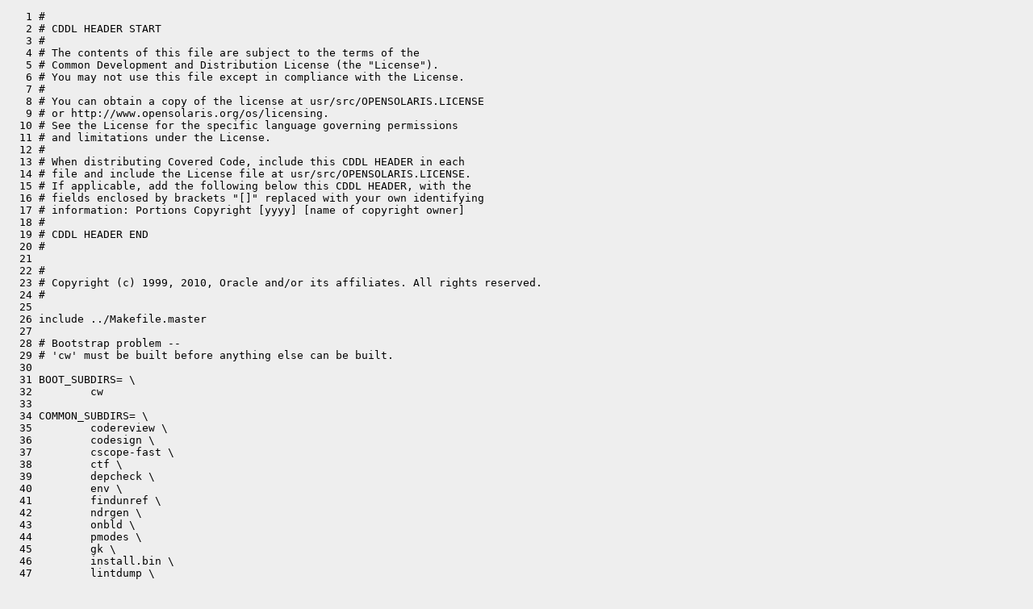

--- FILE ---
content_type: text/html
request_url: https://cr.illumos.org/~webrev/gdamore/mandoc_native/usr/src/tools/Makefile-.html
body_size: 6292
content:
<?xml version="1.0"?>
<!DOCTYPE html PUBLIC "-//W3C//DTD XHTML 1.0 Transitional//EN"
    "http://www.w3.org/TR/xhtml1/DTD/xhtml1-transitional.dtd">
<html xmlns="http://www.w3.org/1999/xhtml" xml:lang="en" lang="en">
<head><meta http-equiv="cache-control" content="no-cache"></meta>
<meta http-equiv="Content-Type" content="text/xhtml;charset=utf-8"></meta>
<meta http-equiv="Pragma" content="no-cache"></meta>
<meta http-equiv="Expires" content="-1"></meta>
<!--
   Note to customizers: the body of the webrev is IDed as SUNWwebrev
   to allow easy overriding by users of webrev via the userContent.css
   mechanism available in some browsers.

   For example, to have all "removed" information be red instead of
   brown, set a rule in your userContent.css file like:

       body#SUNWwebrev span.removed { color: red ! important; }
-->
<style type="text/css" media="screen">
body {
    background-color: #eeeeee;
}
hr {
    border: none 0;
    border-top: 1px solid #aaa;
    height: 1px;
}
div.summary {
    font-size: .8em;
    border-bottom: 1px solid #aaa;
    padding-left: 1em;
    padding-right: 1em;
}
div.summary h2 {
    margin-bottom: 0.3em;
}
div.summary table th {
    text-align: right;
    vertical-align: top;
    white-space: nowrap;
}
span.lineschanged {
    font-size: 0.7em;
}
span.oldmarker {
    color: red;
    font-size: large;
    font-weight: bold;
}
span.newmarker {
    color: green;
    font-size: large;
    font-weight: bold;
}
span.removed {
    color: brown;
}
span.changed {
    color: blue;
}
span.new {
    color: blue;
    font-weight: bold;
}
span.chmod {
    font-size: 0.7em;
    color: #db7800;
}
a.print { font-size: x-small; }
a:hover { background-color: #ffcc99; }
</style>

<style type="text/css" media="print">
pre { font-size: 0.8em; font-family: courier, monospace; }
span.removed { color: #444; font-style: italic }
span.changed { font-weight: bold; }
span.new { font-weight: bold; }
span.newmarker { font-size: 1.2em; font-weight: bold; }
span.oldmarker { font-size: 1.2em; font-weight: bold; }
a.print {display: none}
hr { border: none 0; border-top: 1px solid #aaa; height: 1px; }
</style>

<title>illumos-gate Old usr/src/tools/Makefile</title>
<body id="SUNWwebrev">
<pre>
   1 #
   2 # CDDL HEADER START
   3 #
   4 # The contents of this file are subject to the terms of the
   5 # Common Development and Distribution License (the "License").
   6 # You may not use this file except in compliance with the License.
   7 #
   8 # You can obtain a copy of the license at usr/src/OPENSOLARIS.LICENSE
   9 # or http://www.opensolaris.org/os/licensing.
  10 # See the License for the specific language governing permissions
  11 # and limitations under the License.
  12 #
  13 # When distributing Covered Code, include this CDDL HEADER in each
  14 # file and include the License file at usr/src/OPENSOLARIS.LICENSE.
  15 # If applicable, add the following below this CDDL HEADER, with the
  16 # fields enclosed by brackets "[]" replaced with your own identifying
  17 # information: Portions Copyright [yyyy] [name of copyright owner]
  18 #
  19 # CDDL HEADER END
  20 #
  21 
  22 #
  23 # Copyright (c) 1999, 2010, Oracle and/or its affiliates. All rights reserved.
  24 #
  25 
  26 include ../Makefile.master
  27 
  28 # Bootstrap problem --
  29 # 'cw' must be built before anything else can be built.
  30 
  31 BOOT_SUBDIRS= \
  32         cw
  33 
  34 COMMON_SUBDIRS= \
  35         codereview \
  36         codesign \
  37         cscope-fast \
  38         ctf \
  39         depcheck \
  40         env \
  41         findunref \
  42         ndrgen \
  43         onbld \
  44         pmodes \
  45         gk \
  46         install.bin \
  47         lintdump \
  48         protocmp \
  49         protolist \
  50         scripts
  51 
  52 #
  53 #  special versions of commands for use only in build
  54 #
  55 UNSHIPPED_SUBDIRS = \
  56         elfsign
  57 
  58 sparc_SUBDIRS= \
  59         chk4ubin \
  60         stabs \
  61         tokenize
  62 
  63 i386_SUBDIRS=           \
  64         aw              \
  65         elfextract      \
  66         mbh_patch
  67 
  68 LINTSUBDIRS= \
  69         codereview \
  70         ctf \
  71         cw \
  72         findunref \
  73         lintdump \
  74         ndrgen \
  75         protocmp \
  76         protolist
  77 
  78 SUBDIRS= \
  79         $($(MACH)_SUBDIRS) \
  80         $(COMMON_SUBDIRS) \
  81         $(UNSHIPPED_SUBDIRS)
  82 
  83 include Makefile.tools
  84 
  85 ROOTDIRS= \
  86         $(ROOTOPT) \
  87         $(ROOTONBLD) \
  88         $(ROOTONBLD)/bin \
  89         $(ROOTONBLD)/bin/$(MACH) \
  90         $(ROOTONBLD)/lib \
  91         $(ROOTONBLD)/lib/$(MACH) \
  92         $(ROOTONBLD)/lib/perl \
  93         $(ROOTONBLD)/lib/python2.6 \
  94         $(ROOTONBLD)/lib/python2.6/onbld \
  95         $(ROOTONBLD)/lib/python2.6/onbld/Checks \
  96         $(ROOTONBLD)/lib/python2.6/onbld/hgext \
  97         $(ROOTONBLD)/lib/python2.6/onbld/Scm \
  98         $(ROOTONBLD)/env \
  99         $(ROOTONBLD)/etc \
 100         $(ROOTONBLD)/etc/exception_lists \
 101         $(ROOTONBLD)/gk \
 102         $(ROOTONBLD)/man \
 103         $(ROOTONBLD)/man/man1
 104 
 105 all :=          TARGET= install
 106 install :=      TARGET= install
 107 clean :=        TARGET= clean
 108 clobber :=      TARGET= clobber
 109 lint :=         TARGET= lint
 110 _msg :=         TARGET= _msg
 111 
 112 .KEEP_STATE:
 113 
 114 #
 115 # Only create directories in the tools proto area when doing an actual
 116 # build, not a clean or clobber.
 117 #
 118 DOROOTDIRS= $(ROOTDIRS)
 119 clobber:= DOROOTDIRS=
 120 clean:= DOROOTDIRS=
 121 
 122 all install: $(SUBDIRS)
 123 
 124 clean: $(SUBDIRS)
 125 
 126 clobber: $(SUBDIRS)
 127         $(RM) -rf $(TOOLS_PROTO)
 128 
 129 lint: $(LINTSUBDIRS)
 130 
 131 _msg: $(MSGSUBDIRS)
 132 
 133 .PARALLEL: $(SUBDIRS) $(CLOSED_SUBDIRS)
 134 
 135 $(SUBDIRS) $(CLOSED_SUBDIRS): $(BOOT_SUBDIRS)
 136 
 137 $(BOOT_SUBDIRS) $(SUBDIRS): $$(DOROOTDIRS) $(ROOTONBLDLIBPY) FRC
 138         @cd $@; pwd; $(MAKE) $(TARGET)
 139 
 140 $(ROOTDIRS):
 141         $(INS.dir)
 142 
 143 $(ROOTONBLDLIBPY): $(ROOTDIRS)
 144         $(RM) -r $@; $(SYMLINK) python2.6 $@
 145 
 146 FRC:
</pre></body></html>
